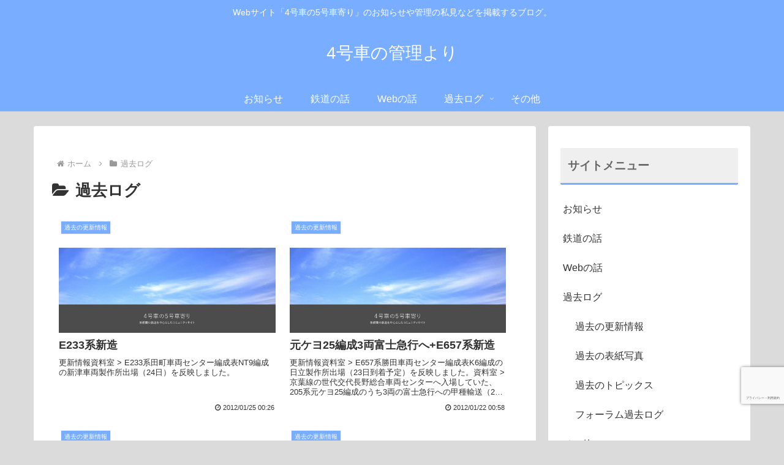

--- FILE ---
content_type: text/html; charset=utf-8
request_url: https://www.google.com/recaptcha/api2/anchor?ar=1&k=6LcNRe0qAAAAALXcRVq8pwDknP89K0dntOSh3yac&co=aHR0cHM6Ly9hZG1pbi40Z291c3lhLm5ldDo0NDM.&hl=ja&v=PoyoqOPhxBO7pBk68S4YbpHZ&size=invisible&anchor-ms=20000&execute-ms=30000&cb=ytjpqbrqq850
body_size: 48791
content:
<!DOCTYPE HTML><html dir="ltr" lang="ja"><head><meta http-equiv="Content-Type" content="text/html; charset=UTF-8">
<meta http-equiv="X-UA-Compatible" content="IE=edge">
<title>reCAPTCHA</title>
<style type="text/css">
/* cyrillic-ext */
@font-face {
  font-family: 'Roboto';
  font-style: normal;
  font-weight: 400;
  font-stretch: 100%;
  src: url(//fonts.gstatic.com/s/roboto/v48/KFO7CnqEu92Fr1ME7kSn66aGLdTylUAMa3GUBHMdazTgWw.woff2) format('woff2');
  unicode-range: U+0460-052F, U+1C80-1C8A, U+20B4, U+2DE0-2DFF, U+A640-A69F, U+FE2E-FE2F;
}
/* cyrillic */
@font-face {
  font-family: 'Roboto';
  font-style: normal;
  font-weight: 400;
  font-stretch: 100%;
  src: url(//fonts.gstatic.com/s/roboto/v48/KFO7CnqEu92Fr1ME7kSn66aGLdTylUAMa3iUBHMdazTgWw.woff2) format('woff2');
  unicode-range: U+0301, U+0400-045F, U+0490-0491, U+04B0-04B1, U+2116;
}
/* greek-ext */
@font-face {
  font-family: 'Roboto';
  font-style: normal;
  font-weight: 400;
  font-stretch: 100%;
  src: url(//fonts.gstatic.com/s/roboto/v48/KFO7CnqEu92Fr1ME7kSn66aGLdTylUAMa3CUBHMdazTgWw.woff2) format('woff2');
  unicode-range: U+1F00-1FFF;
}
/* greek */
@font-face {
  font-family: 'Roboto';
  font-style: normal;
  font-weight: 400;
  font-stretch: 100%;
  src: url(//fonts.gstatic.com/s/roboto/v48/KFO7CnqEu92Fr1ME7kSn66aGLdTylUAMa3-UBHMdazTgWw.woff2) format('woff2');
  unicode-range: U+0370-0377, U+037A-037F, U+0384-038A, U+038C, U+038E-03A1, U+03A3-03FF;
}
/* math */
@font-face {
  font-family: 'Roboto';
  font-style: normal;
  font-weight: 400;
  font-stretch: 100%;
  src: url(//fonts.gstatic.com/s/roboto/v48/KFO7CnqEu92Fr1ME7kSn66aGLdTylUAMawCUBHMdazTgWw.woff2) format('woff2');
  unicode-range: U+0302-0303, U+0305, U+0307-0308, U+0310, U+0312, U+0315, U+031A, U+0326-0327, U+032C, U+032F-0330, U+0332-0333, U+0338, U+033A, U+0346, U+034D, U+0391-03A1, U+03A3-03A9, U+03B1-03C9, U+03D1, U+03D5-03D6, U+03F0-03F1, U+03F4-03F5, U+2016-2017, U+2034-2038, U+203C, U+2040, U+2043, U+2047, U+2050, U+2057, U+205F, U+2070-2071, U+2074-208E, U+2090-209C, U+20D0-20DC, U+20E1, U+20E5-20EF, U+2100-2112, U+2114-2115, U+2117-2121, U+2123-214F, U+2190, U+2192, U+2194-21AE, U+21B0-21E5, U+21F1-21F2, U+21F4-2211, U+2213-2214, U+2216-22FF, U+2308-230B, U+2310, U+2319, U+231C-2321, U+2336-237A, U+237C, U+2395, U+239B-23B7, U+23D0, U+23DC-23E1, U+2474-2475, U+25AF, U+25B3, U+25B7, U+25BD, U+25C1, U+25CA, U+25CC, U+25FB, U+266D-266F, U+27C0-27FF, U+2900-2AFF, U+2B0E-2B11, U+2B30-2B4C, U+2BFE, U+3030, U+FF5B, U+FF5D, U+1D400-1D7FF, U+1EE00-1EEFF;
}
/* symbols */
@font-face {
  font-family: 'Roboto';
  font-style: normal;
  font-weight: 400;
  font-stretch: 100%;
  src: url(//fonts.gstatic.com/s/roboto/v48/KFO7CnqEu92Fr1ME7kSn66aGLdTylUAMaxKUBHMdazTgWw.woff2) format('woff2');
  unicode-range: U+0001-000C, U+000E-001F, U+007F-009F, U+20DD-20E0, U+20E2-20E4, U+2150-218F, U+2190, U+2192, U+2194-2199, U+21AF, U+21E6-21F0, U+21F3, U+2218-2219, U+2299, U+22C4-22C6, U+2300-243F, U+2440-244A, U+2460-24FF, U+25A0-27BF, U+2800-28FF, U+2921-2922, U+2981, U+29BF, U+29EB, U+2B00-2BFF, U+4DC0-4DFF, U+FFF9-FFFB, U+10140-1018E, U+10190-1019C, U+101A0, U+101D0-101FD, U+102E0-102FB, U+10E60-10E7E, U+1D2C0-1D2D3, U+1D2E0-1D37F, U+1F000-1F0FF, U+1F100-1F1AD, U+1F1E6-1F1FF, U+1F30D-1F30F, U+1F315, U+1F31C, U+1F31E, U+1F320-1F32C, U+1F336, U+1F378, U+1F37D, U+1F382, U+1F393-1F39F, U+1F3A7-1F3A8, U+1F3AC-1F3AF, U+1F3C2, U+1F3C4-1F3C6, U+1F3CA-1F3CE, U+1F3D4-1F3E0, U+1F3ED, U+1F3F1-1F3F3, U+1F3F5-1F3F7, U+1F408, U+1F415, U+1F41F, U+1F426, U+1F43F, U+1F441-1F442, U+1F444, U+1F446-1F449, U+1F44C-1F44E, U+1F453, U+1F46A, U+1F47D, U+1F4A3, U+1F4B0, U+1F4B3, U+1F4B9, U+1F4BB, U+1F4BF, U+1F4C8-1F4CB, U+1F4D6, U+1F4DA, U+1F4DF, U+1F4E3-1F4E6, U+1F4EA-1F4ED, U+1F4F7, U+1F4F9-1F4FB, U+1F4FD-1F4FE, U+1F503, U+1F507-1F50B, U+1F50D, U+1F512-1F513, U+1F53E-1F54A, U+1F54F-1F5FA, U+1F610, U+1F650-1F67F, U+1F687, U+1F68D, U+1F691, U+1F694, U+1F698, U+1F6AD, U+1F6B2, U+1F6B9-1F6BA, U+1F6BC, U+1F6C6-1F6CF, U+1F6D3-1F6D7, U+1F6E0-1F6EA, U+1F6F0-1F6F3, U+1F6F7-1F6FC, U+1F700-1F7FF, U+1F800-1F80B, U+1F810-1F847, U+1F850-1F859, U+1F860-1F887, U+1F890-1F8AD, U+1F8B0-1F8BB, U+1F8C0-1F8C1, U+1F900-1F90B, U+1F93B, U+1F946, U+1F984, U+1F996, U+1F9E9, U+1FA00-1FA6F, U+1FA70-1FA7C, U+1FA80-1FA89, U+1FA8F-1FAC6, U+1FACE-1FADC, U+1FADF-1FAE9, U+1FAF0-1FAF8, U+1FB00-1FBFF;
}
/* vietnamese */
@font-face {
  font-family: 'Roboto';
  font-style: normal;
  font-weight: 400;
  font-stretch: 100%;
  src: url(//fonts.gstatic.com/s/roboto/v48/KFO7CnqEu92Fr1ME7kSn66aGLdTylUAMa3OUBHMdazTgWw.woff2) format('woff2');
  unicode-range: U+0102-0103, U+0110-0111, U+0128-0129, U+0168-0169, U+01A0-01A1, U+01AF-01B0, U+0300-0301, U+0303-0304, U+0308-0309, U+0323, U+0329, U+1EA0-1EF9, U+20AB;
}
/* latin-ext */
@font-face {
  font-family: 'Roboto';
  font-style: normal;
  font-weight: 400;
  font-stretch: 100%;
  src: url(//fonts.gstatic.com/s/roboto/v48/KFO7CnqEu92Fr1ME7kSn66aGLdTylUAMa3KUBHMdazTgWw.woff2) format('woff2');
  unicode-range: U+0100-02BA, U+02BD-02C5, U+02C7-02CC, U+02CE-02D7, U+02DD-02FF, U+0304, U+0308, U+0329, U+1D00-1DBF, U+1E00-1E9F, U+1EF2-1EFF, U+2020, U+20A0-20AB, U+20AD-20C0, U+2113, U+2C60-2C7F, U+A720-A7FF;
}
/* latin */
@font-face {
  font-family: 'Roboto';
  font-style: normal;
  font-weight: 400;
  font-stretch: 100%;
  src: url(//fonts.gstatic.com/s/roboto/v48/KFO7CnqEu92Fr1ME7kSn66aGLdTylUAMa3yUBHMdazQ.woff2) format('woff2');
  unicode-range: U+0000-00FF, U+0131, U+0152-0153, U+02BB-02BC, U+02C6, U+02DA, U+02DC, U+0304, U+0308, U+0329, U+2000-206F, U+20AC, U+2122, U+2191, U+2193, U+2212, U+2215, U+FEFF, U+FFFD;
}
/* cyrillic-ext */
@font-face {
  font-family: 'Roboto';
  font-style: normal;
  font-weight: 500;
  font-stretch: 100%;
  src: url(//fonts.gstatic.com/s/roboto/v48/KFO7CnqEu92Fr1ME7kSn66aGLdTylUAMa3GUBHMdazTgWw.woff2) format('woff2');
  unicode-range: U+0460-052F, U+1C80-1C8A, U+20B4, U+2DE0-2DFF, U+A640-A69F, U+FE2E-FE2F;
}
/* cyrillic */
@font-face {
  font-family: 'Roboto';
  font-style: normal;
  font-weight: 500;
  font-stretch: 100%;
  src: url(//fonts.gstatic.com/s/roboto/v48/KFO7CnqEu92Fr1ME7kSn66aGLdTylUAMa3iUBHMdazTgWw.woff2) format('woff2');
  unicode-range: U+0301, U+0400-045F, U+0490-0491, U+04B0-04B1, U+2116;
}
/* greek-ext */
@font-face {
  font-family: 'Roboto';
  font-style: normal;
  font-weight: 500;
  font-stretch: 100%;
  src: url(//fonts.gstatic.com/s/roboto/v48/KFO7CnqEu92Fr1ME7kSn66aGLdTylUAMa3CUBHMdazTgWw.woff2) format('woff2');
  unicode-range: U+1F00-1FFF;
}
/* greek */
@font-face {
  font-family: 'Roboto';
  font-style: normal;
  font-weight: 500;
  font-stretch: 100%;
  src: url(//fonts.gstatic.com/s/roboto/v48/KFO7CnqEu92Fr1ME7kSn66aGLdTylUAMa3-UBHMdazTgWw.woff2) format('woff2');
  unicode-range: U+0370-0377, U+037A-037F, U+0384-038A, U+038C, U+038E-03A1, U+03A3-03FF;
}
/* math */
@font-face {
  font-family: 'Roboto';
  font-style: normal;
  font-weight: 500;
  font-stretch: 100%;
  src: url(//fonts.gstatic.com/s/roboto/v48/KFO7CnqEu92Fr1ME7kSn66aGLdTylUAMawCUBHMdazTgWw.woff2) format('woff2');
  unicode-range: U+0302-0303, U+0305, U+0307-0308, U+0310, U+0312, U+0315, U+031A, U+0326-0327, U+032C, U+032F-0330, U+0332-0333, U+0338, U+033A, U+0346, U+034D, U+0391-03A1, U+03A3-03A9, U+03B1-03C9, U+03D1, U+03D5-03D6, U+03F0-03F1, U+03F4-03F5, U+2016-2017, U+2034-2038, U+203C, U+2040, U+2043, U+2047, U+2050, U+2057, U+205F, U+2070-2071, U+2074-208E, U+2090-209C, U+20D0-20DC, U+20E1, U+20E5-20EF, U+2100-2112, U+2114-2115, U+2117-2121, U+2123-214F, U+2190, U+2192, U+2194-21AE, U+21B0-21E5, U+21F1-21F2, U+21F4-2211, U+2213-2214, U+2216-22FF, U+2308-230B, U+2310, U+2319, U+231C-2321, U+2336-237A, U+237C, U+2395, U+239B-23B7, U+23D0, U+23DC-23E1, U+2474-2475, U+25AF, U+25B3, U+25B7, U+25BD, U+25C1, U+25CA, U+25CC, U+25FB, U+266D-266F, U+27C0-27FF, U+2900-2AFF, U+2B0E-2B11, U+2B30-2B4C, U+2BFE, U+3030, U+FF5B, U+FF5D, U+1D400-1D7FF, U+1EE00-1EEFF;
}
/* symbols */
@font-face {
  font-family: 'Roboto';
  font-style: normal;
  font-weight: 500;
  font-stretch: 100%;
  src: url(//fonts.gstatic.com/s/roboto/v48/KFO7CnqEu92Fr1ME7kSn66aGLdTylUAMaxKUBHMdazTgWw.woff2) format('woff2');
  unicode-range: U+0001-000C, U+000E-001F, U+007F-009F, U+20DD-20E0, U+20E2-20E4, U+2150-218F, U+2190, U+2192, U+2194-2199, U+21AF, U+21E6-21F0, U+21F3, U+2218-2219, U+2299, U+22C4-22C6, U+2300-243F, U+2440-244A, U+2460-24FF, U+25A0-27BF, U+2800-28FF, U+2921-2922, U+2981, U+29BF, U+29EB, U+2B00-2BFF, U+4DC0-4DFF, U+FFF9-FFFB, U+10140-1018E, U+10190-1019C, U+101A0, U+101D0-101FD, U+102E0-102FB, U+10E60-10E7E, U+1D2C0-1D2D3, U+1D2E0-1D37F, U+1F000-1F0FF, U+1F100-1F1AD, U+1F1E6-1F1FF, U+1F30D-1F30F, U+1F315, U+1F31C, U+1F31E, U+1F320-1F32C, U+1F336, U+1F378, U+1F37D, U+1F382, U+1F393-1F39F, U+1F3A7-1F3A8, U+1F3AC-1F3AF, U+1F3C2, U+1F3C4-1F3C6, U+1F3CA-1F3CE, U+1F3D4-1F3E0, U+1F3ED, U+1F3F1-1F3F3, U+1F3F5-1F3F7, U+1F408, U+1F415, U+1F41F, U+1F426, U+1F43F, U+1F441-1F442, U+1F444, U+1F446-1F449, U+1F44C-1F44E, U+1F453, U+1F46A, U+1F47D, U+1F4A3, U+1F4B0, U+1F4B3, U+1F4B9, U+1F4BB, U+1F4BF, U+1F4C8-1F4CB, U+1F4D6, U+1F4DA, U+1F4DF, U+1F4E3-1F4E6, U+1F4EA-1F4ED, U+1F4F7, U+1F4F9-1F4FB, U+1F4FD-1F4FE, U+1F503, U+1F507-1F50B, U+1F50D, U+1F512-1F513, U+1F53E-1F54A, U+1F54F-1F5FA, U+1F610, U+1F650-1F67F, U+1F687, U+1F68D, U+1F691, U+1F694, U+1F698, U+1F6AD, U+1F6B2, U+1F6B9-1F6BA, U+1F6BC, U+1F6C6-1F6CF, U+1F6D3-1F6D7, U+1F6E0-1F6EA, U+1F6F0-1F6F3, U+1F6F7-1F6FC, U+1F700-1F7FF, U+1F800-1F80B, U+1F810-1F847, U+1F850-1F859, U+1F860-1F887, U+1F890-1F8AD, U+1F8B0-1F8BB, U+1F8C0-1F8C1, U+1F900-1F90B, U+1F93B, U+1F946, U+1F984, U+1F996, U+1F9E9, U+1FA00-1FA6F, U+1FA70-1FA7C, U+1FA80-1FA89, U+1FA8F-1FAC6, U+1FACE-1FADC, U+1FADF-1FAE9, U+1FAF0-1FAF8, U+1FB00-1FBFF;
}
/* vietnamese */
@font-face {
  font-family: 'Roboto';
  font-style: normal;
  font-weight: 500;
  font-stretch: 100%;
  src: url(//fonts.gstatic.com/s/roboto/v48/KFO7CnqEu92Fr1ME7kSn66aGLdTylUAMa3OUBHMdazTgWw.woff2) format('woff2');
  unicode-range: U+0102-0103, U+0110-0111, U+0128-0129, U+0168-0169, U+01A0-01A1, U+01AF-01B0, U+0300-0301, U+0303-0304, U+0308-0309, U+0323, U+0329, U+1EA0-1EF9, U+20AB;
}
/* latin-ext */
@font-face {
  font-family: 'Roboto';
  font-style: normal;
  font-weight: 500;
  font-stretch: 100%;
  src: url(//fonts.gstatic.com/s/roboto/v48/KFO7CnqEu92Fr1ME7kSn66aGLdTylUAMa3KUBHMdazTgWw.woff2) format('woff2');
  unicode-range: U+0100-02BA, U+02BD-02C5, U+02C7-02CC, U+02CE-02D7, U+02DD-02FF, U+0304, U+0308, U+0329, U+1D00-1DBF, U+1E00-1E9F, U+1EF2-1EFF, U+2020, U+20A0-20AB, U+20AD-20C0, U+2113, U+2C60-2C7F, U+A720-A7FF;
}
/* latin */
@font-face {
  font-family: 'Roboto';
  font-style: normal;
  font-weight: 500;
  font-stretch: 100%;
  src: url(//fonts.gstatic.com/s/roboto/v48/KFO7CnqEu92Fr1ME7kSn66aGLdTylUAMa3yUBHMdazQ.woff2) format('woff2');
  unicode-range: U+0000-00FF, U+0131, U+0152-0153, U+02BB-02BC, U+02C6, U+02DA, U+02DC, U+0304, U+0308, U+0329, U+2000-206F, U+20AC, U+2122, U+2191, U+2193, U+2212, U+2215, U+FEFF, U+FFFD;
}
/* cyrillic-ext */
@font-face {
  font-family: 'Roboto';
  font-style: normal;
  font-weight: 900;
  font-stretch: 100%;
  src: url(//fonts.gstatic.com/s/roboto/v48/KFO7CnqEu92Fr1ME7kSn66aGLdTylUAMa3GUBHMdazTgWw.woff2) format('woff2');
  unicode-range: U+0460-052F, U+1C80-1C8A, U+20B4, U+2DE0-2DFF, U+A640-A69F, U+FE2E-FE2F;
}
/* cyrillic */
@font-face {
  font-family: 'Roboto';
  font-style: normal;
  font-weight: 900;
  font-stretch: 100%;
  src: url(//fonts.gstatic.com/s/roboto/v48/KFO7CnqEu92Fr1ME7kSn66aGLdTylUAMa3iUBHMdazTgWw.woff2) format('woff2');
  unicode-range: U+0301, U+0400-045F, U+0490-0491, U+04B0-04B1, U+2116;
}
/* greek-ext */
@font-face {
  font-family: 'Roboto';
  font-style: normal;
  font-weight: 900;
  font-stretch: 100%;
  src: url(//fonts.gstatic.com/s/roboto/v48/KFO7CnqEu92Fr1ME7kSn66aGLdTylUAMa3CUBHMdazTgWw.woff2) format('woff2');
  unicode-range: U+1F00-1FFF;
}
/* greek */
@font-face {
  font-family: 'Roboto';
  font-style: normal;
  font-weight: 900;
  font-stretch: 100%;
  src: url(//fonts.gstatic.com/s/roboto/v48/KFO7CnqEu92Fr1ME7kSn66aGLdTylUAMa3-UBHMdazTgWw.woff2) format('woff2');
  unicode-range: U+0370-0377, U+037A-037F, U+0384-038A, U+038C, U+038E-03A1, U+03A3-03FF;
}
/* math */
@font-face {
  font-family: 'Roboto';
  font-style: normal;
  font-weight: 900;
  font-stretch: 100%;
  src: url(//fonts.gstatic.com/s/roboto/v48/KFO7CnqEu92Fr1ME7kSn66aGLdTylUAMawCUBHMdazTgWw.woff2) format('woff2');
  unicode-range: U+0302-0303, U+0305, U+0307-0308, U+0310, U+0312, U+0315, U+031A, U+0326-0327, U+032C, U+032F-0330, U+0332-0333, U+0338, U+033A, U+0346, U+034D, U+0391-03A1, U+03A3-03A9, U+03B1-03C9, U+03D1, U+03D5-03D6, U+03F0-03F1, U+03F4-03F5, U+2016-2017, U+2034-2038, U+203C, U+2040, U+2043, U+2047, U+2050, U+2057, U+205F, U+2070-2071, U+2074-208E, U+2090-209C, U+20D0-20DC, U+20E1, U+20E5-20EF, U+2100-2112, U+2114-2115, U+2117-2121, U+2123-214F, U+2190, U+2192, U+2194-21AE, U+21B0-21E5, U+21F1-21F2, U+21F4-2211, U+2213-2214, U+2216-22FF, U+2308-230B, U+2310, U+2319, U+231C-2321, U+2336-237A, U+237C, U+2395, U+239B-23B7, U+23D0, U+23DC-23E1, U+2474-2475, U+25AF, U+25B3, U+25B7, U+25BD, U+25C1, U+25CA, U+25CC, U+25FB, U+266D-266F, U+27C0-27FF, U+2900-2AFF, U+2B0E-2B11, U+2B30-2B4C, U+2BFE, U+3030, U+FF5B, U+FF5D, U+1D400-1D7FF, U+1EE00-1EEFF;
}
/* symbols */
@font-face {
  font-family: 'Roboto';
  font-style: normal;
  font-weight: 900;
  font-stretch: 100%;
  src: url(//fonts.gstatic.com/s/roboto/v48/KFO7CnqEu92Fr1ME7kSn66aGLdTylUAMaxKUBHMdazTgWw.woff2) format('woff2');
  unicode-range: U+0001-000C, U+000E-001F, U+007F-009F, U+20DD-20E0, U+20E2-20E4, U+2150-218F, U+2190, U+2192, U+2194-2199, U+21AF, U+21E6-21F0, U+21F3, U+2218-2219, U+2299, U+22C4-22C6, U+2300-243F, U+2440-244A, U+2460-24FF, U+25A0-27BF, U+2800-28FF, U+2921-2922, U+2981, U+29BF, U+29EB, U+2B00-2BFF, U+4DC0-4DFF, U+FFF9-FFFB, U+10140-1018E, U+10190-1019C, U+101A0, U+101D0-101FD, U+102E0-102FB, U+10E60-10E7E, U+1D2C0-1D2D3, U+1D2E0-1D37F, U+1F000-1F0FF, U+1F100-1F1AD, U+1F1E6-1F1FF, U+1F30D-1F30F, U+1F315, U+1F31C, U+1F31E, U+1F320-1F32C, U+1F336, U+1F378, U+1F37D, U+1F382, U+1F393-1F39F, U+1F3A7-1F3A8, U+1F3AC-1F3AF, U+1F3C2, U+1F3C4-1F3C6, U+1F3CA-1F3CE, U+1F3D4-1F3E0, U+1F3ED, U+1F3F1-1F3F3, U+1F3F5-1F3F7, U+1F408, U+1F415, U+1F41F, U+1F426, U+1F43F, U+1F441-1F442, U+1F444, U+1F446-1F449, U+1F44C-1F44E, U+1F453, U+1F46A, U+1F47D, U+1F4A3, U+1F4B0, U+1F4B3, U+1F4B9, U+1F4BB, U+1F4BF, U+1F4C8-1F4CB, U+1F4D6, U+1F4DA, U+1F4DF, U+1F4E3-1F4E6, U+1F4EA-1F4ED, U+1F4F7, U+1F4F9-1F4FB, U+1F4FD-1F4FE, U+1F503, U+1F507-1F50B, U+1F50D, U+1F512-1F513, U+1F53E-1F54A, U+1F54F-1F5FA, U+1F610, U+1F650-1F67F, U+1F687, U+1F68D, U+1F691, U+1F694, U+1F698, U+1F6AD, U+1F6B2, U+1F6B9-1F6BA, U+1F6BC, U+1F6C6-1F6CF, U+1F6D3-1F6D7, U+1F6E0-1F6EA, U+1F6F0-1F6F3, U+1F6F7-1F6FC, U+1F700-1F7FF, U+1F800-1F80B, U+1F810-1F847, U+1F850-1F859, U+1F860-1F887, U+1F890-1F8AD, U+1F8B0-1F8BB, U+1F8C0-1F8C1, U+1F900-1F90B, U+1F93B, U+1F946, U+1F984, U+1F996, U+1F9E9, U+1FA00-1FA6F, U+1FA70-1FA7C, U+1FA80-1FA89, U+1FA8F-1FAC6, U+1FACE-1FADC, U+1FADF-1FAE9, U+1FAF0-1FAF8, U+1FB00-1FBFF;
}
/* vietnamese */
@font-face {
  font-family: 'Roboto';
  font-style: normal;
  font-weight: 900;
  font-stretch: 100%;
  src: url(//fonts.gstatic.com/s/roboto/v48/KFO7CnqEu92Fr1ME7kSn66aGLdTylUAMa3OUBHMdazTgWw.woff2) format('woff2');
  unicode-range: U+0102-0103, U+0110-0111, U+0128-0129, U+0168-0169, U+01A0-01A1, U+01AF-01B0, U+0300-0301, U+0303-0304, U+0308-0309, U+0323, U+0329, U+1EA0-1EF9, U+20AB;
}
/* latin-ext */
@font-face {
  font-family: 'Roboto';
  font-style: normal;
  font-weight: 900;
  font-stretch: 100%;
  src: url(//fonts.gstatic.com/s/roboto/v48/KFO7CnqEu92Fr1ME7kSn66aGLdTylUAMa3KUBHMdazTgWw.woff2) format('woff2');
  unicode-range: U+0100-02BA, U+02BD-02C5, U+02C7-02CC, U+02CE-02D7, U+02DD-02FF, U+0304, U+0308, U+0329, U+1D00-1DBF, U+1E00-1E9F, U+1EF2-1EFF, U+2020, U+20A0-20AB, U+20AD-20C0, U+2113, U+2C60-2C7F, U+A720-A7FF;
}
/* latin */
@font-face {
  font-family: 'Roboto';
  font-style: normal;
  font-weight: 900;
  font-stretch: 100%;
  src: url(//fonts.gstatic.com/s/roboto/v48/KFO7CnqEu92Fr1ME7kSn66aGLdTylUAMa3yUBHMdazQ.woff2) format('woff2');
  unicode-range: U+0000-00FF, U+0131, U+0152-0153, U+02BB-02BC, U+02C6, U+02DA, U+02DC, U+0304, U+0308, U+0329, U+2000-206F, U+20AC, U+2122, U+2191, U+2193, U+2212, U+2215, U+FEFF, U+FFFD;
}

</style>
<link rel="stylesheet" type="text/css" href="https://www.gstatic.com/recaptcha/releases/PoyoqOPhxBO7pBk68S4YbpHZ/styles__ltr.css">
<script nonce="nK32GAJfV4OolbsuaDU5UQ" type="text/javascript">window['__recaptcha_api'] = 'https://www.google.com/recaptcha/api2/';</script>
<script type="text/javascript" src="https://www.gstatic.com/recaptcha/releases/PoyoqOPhxBO7pBk68S4YbpHZ/recaptcha__ja.js" nonce="nK32GAJfV4OolbsuaDU5UQ">
      
    </script></head>
<body><div id="rc-anchor-alert" class="rc-anchor-alert"></div>
<input type="hidden" id="recaptcha-token" value="[base64]">
<script type="text/javascript" nonce="nK32GAJfV4OolbsuaDU5UQ">
      recaptcha.anchor.Main.init("[\x22ainput\x22,[\x22bgdata\x22,\x22\x22,\[base64]/[base64]/MjU1Ong/[base64]/[base64]/[base64]/[base64]/[base64]/[base64]/[base64]/[base64]/[base64]/[base64]/[base64]/[base64]/[base64]/[base64]/[base64]\\u003d\x22,\[base64]\x22,\x22YMK1McKHwrfCo8KDOxnCoCVew6HDkcKHwqHDvcKcwpctw5c8wqTDkMOow5DDkcKLIcKRXjDDmsKzEcKCY3/Dh8KwLU7CisOLflDCgMKlQMOMdMOBwqw+w6oawrBRwqnDrxPCsMOVWMK/[base64]/CoipJwqLDkSRIU8KGwq1gRsODw77DllnDpMOPwrXDunVdNibDlsKWK1HDq1JHKTXDqMOmwoPDuMOBwrPCqBPCtsKEJiDCvMKPwpoqw6vDpm5kw5UeEcKBRMKjwrzDmMKiZk1ew7XDhwY0cCJyU8Kcw5pDVMOLwrPCiWjDqwt8KcKQXBzCmsOdwrzCssKUwo3DjGh/US03Zg9SOMKdw5xyfFvDuMK2XsKiSxHDnTXClRHCo8Obw5rCjDLDkMKzwpbCrMOFOsOiOsOPHGTCuUUXRsKZw6vDosKHw4/Do8Kvw5RWwoZbw7XDmMKabMK8w4rCuGTCj8KXXHnDtcKmwpk3E1/Ch8KOB8OaJMKzw5bChMKESj7CvXXCksKpwowAwr5Cw5lfVG46BzNawonCtzTDnBxBZB93w68HVAwGNcOIOlh9w4NxNQotwrQKX8K3YMKhVBDDhUTDvsKmw6nDkm3ClMOSGD4DFULCu8KSw5rDicKMa8OWBMO4w4bCq2DDjsKxKm7CjMKKHsOWwo7DtMOUZyjCsQ/DmFPDjsOEesOeQ8OPfsOAwqF2MMODworCmcOUcQHCiQsLwoHCk3QLwqRcw7bDicK1w4AOBcODwpPDvmbDm03Dv8KmB25YU8Ocw5/DkMKyP3Nsw6bCpsOXwr5MGsO1w4zDl35Nw5fDsyE2wpLDvR8gwpZ9NsKEwpcOw6w6c8OLTmLCgAFrZ8K+wq7Cp8OQw5PCvsOAw65FZhnCn8O0wp3CtTZ7QsO0w4NMasO7w7JlQMO5w6zDkDJOw6hDwq/Cpwxpf8OswoPDm8O2CcK8wr7Dv8KJUsOfwrvCnwp9fX8eQB7Ck8Kkw59TBMOMOQN4w4fDmV/DlwzDk04BRsK3w65DeMK0wqVqw4bDgMOIHTnDjMKjf0rClkzCqMOrFcOew7zCoHIswqLDkcOZw6zDmsKbwpHCogc4M8OGDm5ww5jDr8Kxwo3DrMOIwp/DpcK/wrYhw69+Z8KZw5bChzUqdnw8w784VsOHwoPCk8KKw69HwovCg8O4WcOmwrDCgcO1ZV7DoMKiwosyw6AGw5NsRE8YwqdnFlkTC8KsQGLDqHQPI1Mbwo/[base64]/[base64]/GMOIwpHDpGsZBsKkwpEDLsO4Z8KwMcKCYjcsAcK5VsKeS199FSpjw6I3w4PDgHJic8O7BEA6w6JxPAXChTLDgMOPwosiwpbCs8KqwqzDnXLDilUTwqQFWcO1w7prw7HDssORN8Kgw5/ChRAvw502GMKgw4EuQn47w5HDiMKsKsO4w7AbaiPCn8OJSMK7w7rCs8ONw41TMMOYwoXCsMKqXcKqfCnDgMOJwoXCjxDDsSjCnsKOwq3CnMOzccOnwr/CrMO5SVbCskzDlC3DqsOUwo9swo7DuRIOw6pzwo9UPMKiwpzChhzDkcKzEcK+JDIJGsK4CyvCt8OqKxdCBcK/NMKXw6NIwrXCkTxfMMOywoEPQDzDgMKvw5DDmsKSwodSw4XCt3kbVMKaw4JoUBzDusKoUcKjwoXDnsObYMOXU8KVwodabUcRwq/DgCskbcOpwovCni8+fsKYwo9EwqUoOx9OwppjOhQ0wq1HwpcRaDBVwpfDrMO0wpc8wrZLJSHDgMOxESfDv8OYDcOzwpDDujYnYMKMwoZpwro5w7xBwpADB2/DnRrDmsKdHMOqw7oeTsKSwqbCoMOYwpAbw70/[base64]/[base64]/w6bChR7DsDYBw4nDrh/Cm8OWXjw5wod+w4odw68uF8K1w7YZN8K3wqfCrMKEdsKPQyZ9w4TCtMKXfz5IEyzClcOqw6nDnS7DlwXDrsKuJijCjMOUw5jClVE/[base64]/CvcOtHVQhwpLDs8KPB8KCAlrDugvChxEfbyjDpMKFesKxC8Oew6fDvW/DkTBSw6LDuXrDu8Ojw7AyS8OBwqxUw7hnw6LDtsOfwrHCkMKZJcKzbgBLGMOUBFsFY8KbwqDDlS3CtsOwwr/ClcOZMTrCqRg9XsO+ASTCl8O5HsOmQGLCocOvWsOBJ8K9wr3DuFsMw5w3wrvDl8O4wpQubTjDhsOZw54DOTUnw7VFEMOwPCzDrcOFVVwlw6HDu05WEsOuYC3DvcKHw4jDhhHCmhfCtsKiw5TDvVIzdsOrF3DCqjfDmMKMw40rwpLDtsO/[base64]/[base64]/Di8KFO8K7Cy5tWMOVwqLDmS7CmMKfYsKnwoHClnDCuXoMIsOxIkPCr8KEw5cRwrDDgDbDlHdYw7p4bATDpMKYHsORw7LDqA54ZgV2GMK6VcKSDk/CqcOnN8KPw4tdc8OWwp5dRsKqwoQBdmLDj8OVw7HCpcOCw5AAU1hCwq3DjA0WU2TDpCs4wowowrbDjHsiw7MPJz0ew5s7wo7Dl8KUw4LDh2pKwqk+G8Kkwr8hFMKCwqXCvcKgScO5w6YxenI4w4PDssOhWxDDocKcwph0w4LDnVJKwpZFdcKDwq/Cl8K5O8K6CSzDj1RZDFbCrsKrUn/CmGnCoMK/w77CtcOZw4Q9cCXCkVfCtnEJwoFZEsK0M8KYWFjDl8Oiw58PwoZpKWnCl1vDvsO/[base64]/T34Owq0JwpnCvmzDmcOhw4HCgsK7wrzCscK5wp4xScKcPyVpwoVLDWFnwo5nwpXCjMO8w7NrJMK2dsO/CcKWClDCvUjDiC0Dw6PCnsOWSysQXUDDgwQyAwXClsKgY2/DvjvDuWjCpXgtw4t9aDnDhcK0dMOcw5rCnMKTw7fCtVwZNMKgbT/Dj8KbwqjClwnChl3CkMOeRMKdacKrw5FzwprCnTVOGVp5w4ohwrBdPU9QYFZfw6I7w6FOw7HDgEQULy3CgsKBw4l6w7o7wr/CvMKewqHDisK5acONSiopw7xkwoZjw6RXw6Nawp3DkyfDoUzCncOTwrdUPmAjwqHDssKeLcOHeSZkwpMcDl47TcKdPCkVQcKJKMO+w4nCisK6RETDlsKWQ1Efc3BIwq/CsS7DsAfDpQMpecK1QxTCiRE4Z8O7DcOIE8K3w5LDlsKGcXVaw4fDk8Ovw58SQBdMeW/DjxpGw7/[base64]/DoXnDlxU3w6/DvF9iw6oobU5/w7/ClhbDlMKFDnR5ekbDk0PCqcKzOHbCnsO4w7xiNQYdwpwkUsKOMMK2wohww4oyT8OMTcKewpkawpnCu1LCiMKOwpczdsKdw5t8T0fCq1dqGMOrC8ODDMOnAsK5YXTCsi7Dt0/ClVPCtw/Cg8Oyw5Qcw6NmwpjCi8Oaw5TCgkw5w5MARsOKwrHDnMK3w5TCtkkXNcKLRMKwwrwWGSbCnMKbwrYASMK3QsK0HHPDpsKdwrRoGEZhURPCpX7DvsKiAUHDskBywpHCrxrDkTnDscKbNBTDuG7CpcOrY2smw74vwoQ5O8ODclIOw4TChHjChsK3bV/Cg1LDpjZfw6jDsFfCocOFwqnCmwZAUcOjf8KTw5R5YsK+w58wXcKNwq/ClRw7RCEnGmHDsQkhwqQtYRg6ZRl+w701wrfDtTUrI8OMRCTDjD/CsADDp8KATcOlw6cbeRIKwqY3cVB/ZsKnTT0RwrbCtiVjwpMwecKvDHALS8KUwqbDlMOiwrPDkcOKd8Onwo8aYcKDw5DDtcOhwoXCgkwLakfDpgMaw4LCo3PDk20hwrZ/bcOqw6TDgMKYw6zCgMOTDFzDkyI/w6LCqcOvMsOyw44Tw7fDoW7DgyfDhVLCgkZgDsOcTljDoi5hw5/DrX4lwqtUw4UrEkbDn8OxB8KaU8KGTcOmY8KSTMOfXiBUEMK+VsKqZVxWw6rCpgPCk1HCqCXCjQrDsT1/w7QILMOPaF0CwoDDrwYgE2LChkYuwo7DvjPDisOxw47CqV8Bw6nDuAUJwq3CvMOzwo7DisO4M3bCgsKlazcvwoN3wqdXwoTCllrCqg7CmncVWMO4w6U3VcOQwo11UgXDn8KXD1l+MsOCwo/DhgvCiHQJLC8ow4HCjMO4O8OIw4VmwpJAw4IEw7g8VcKsw7LCqcOkLCLDn8OEwofCh8OEOWLCqMOPwoPChFPCiEfDqcO6YCQ+G8OKw7V4wonDpwbDnMKdBcKoCEPDnXzCm8O1H8O8LWE3w4olK8OFwo4JJ8OrJgd8wo7CtcOrw6dFwooRNmbDoGp/wqzChMK3w7PDs8Klw7QEQTPCn8KqElsGwr3Dj8KoBx4wAcO6wovCnDbDgsOCVkgpwrPCpsO4FMK3aEbCicKAw4TDjsKYwrbDlU4tw5FAcixjw4RNCWk3IELDk8KvDzzCrFXCp3/DkcOJJGHChMKGHi7Cg23Co2VaLsOjwqLCuyrDmWY8E2rDsWPCscKgwpAgIEggMcKSUsKsw5LCvsOZGlHDtEHDucKxasOWw4rCj8KCRGjCik7DpwkvwofCjcODMsOIUQw6VW7Ct8KBKsO8JsOEPnvClMOKDcKza2zDhB/Dh8K8B8KAwoIowq/DisOewrfDqjA3LirDrGkwwpbDqsKhd8KawpHDrBDDpMKawp/DpcKcCkbCosOjJE8dw5Y0CGDCtcOaw6PDsMOmGl1+w5E+w6fDmVNyw5MybhvDk39hw7vDmEDDl0HDtcKyHR/[base64]/Cs8KswpsoHil0Z8OQbyzCtE0twpZ+w6nCrgLCry/DhMK8w6shwr3CoWrCosOCw5vDh33DoMKdZsKpw5YhYC/CisK3chYQwpFfw4XCqcKsw6zDm8O3dsK9wpFGTT/DhcOcSMKlfsOWV8O1wr7CgizCisKCw5rChlZhLmgFw6BWVgjClMKyAHRlRVttw4Jiw5vDisOSLzXCn8OSNErCv8Oaw5HCr1zCrcK7NcKuLcKTwqFEw5cbwo7DpXjCmXHCm8OVw6BtRjJxF8KLw5jDvVPDkMKiXArDsX0Dw4bCssOJwoQ8w6vCrMOrwo/[base64]/wqzDsG7CjcKdL8Okw7jCpAEXSBHDlMO1w63CgGkCPw3Dr8KxdcKWw4tYwrzDqMKsW17CqWHDuRfCoMO2wpLDvVh1esOMM8OIJ8KzwotYwrLCuhHDr8OHw4s8I8KBRsKBYcK9eMK+w75MwrxcwodZacOUwr3Ds8KPw6Z6wonDs8Kmw6xZwqlBwrUjw5bCmHhUwppBw7/DhMKMw4bCoRbDsR/CuD/[base64]/S8OARcOwK0rCrMO6b8O1ScKPGsOrw7jDlH/DoF8vMsODwqfDkCDDqCI1wpjDrMO4wrDDrMK7L0PCuMKnwqJkw7LCicOTwp7DmGXDkMKVwpjCuBnCk8KZw5LDkVHDvMKYQhLCisKUwqPDjmPCg1LDvR0tw7B9JsOTfsO0wp/ChhrClcOYw7RXS8K8wpfCn8KpZ1kdwr/DjS/ClsKvwqlSwr8VEcK/LsK+IsOSfWE1wpljLMK6wpHCinLCviZzw5nCjMKAMcO4w4cGGMKCWjFVwpt7wqNlasK7PcOvZ8OkfH1lwozCmMOsMGxJfhdyMmJGMHXCl05dCcKAYcOPwoHCrsKcejl+fsOeGCITSMKbw7/DsRpLwpQIZTXCvUVSRnjCgcO6w6XDvcKDIQfCgDByBALColLCmcKAeH7DgVY2w6fDksOnw67Dnj7Cqk8Iwp/DtcOyw74iw6/Co8Omf8OKFsKsw4XCisOkBAw/SmDCvsOVOcONwoQRPcKMLErDnsORC8K+FzrDoXvCvcOew5XCtmDChsKuJMOww5HCoDINM2jCnxYEwqnDtsKJWcOIbsKXPsKqwr3DiUHCp8KDworCqcKrYmtaw6HDnsOUwo3Ckkc2ZMOPwrLCuQ8bw7/DvsOCw6bCusO2wrTCocKeCcOjw5HDkVfDqlnDjxwew5dXw5bDv0Erw4bClsKDw6vCtQpNHC1wK8OdcMKQQ8OkcsKWcypDwplgw5YfwrtiN2bDihMgJcKMK8KFwo4KwoLDnsKVTEfCkXQkw645wpnCl1VJwpg7wrUAAVTDmV9zAGtOw4rDucOFF8OpE2/DtsO7wrZ8w5zDlsOoa8K/[base64]/Dl2UcwqXCnzNaPMK1wo7Dk1IJPMKcSUnDpMOOw7jDh8KpaMOkIMKdw4TCjxLDk3hSOgvCt8KNFcKzw6rClRfCmcOkw4UCw4/DqG7CjEPDp8O6LsOCwpZrQMOJwo3Dv8KMw5cCwrPDv0PDqQZBe2ARN1pAU8OLaCDCi3/DrcKVwpXDuMOsw71yw7XCsQJzwo1dwrvDhMKdawkyJ8KtY8KCGMOdwqXDt8ODw6/CkVvDolxnPcKpU8OlcMKkI8Ksw7HCgFMCw6rCvGFkw5Now64Fw6zDlMK/wr/Dml7CrEjCh8OaNi7DkibCn8OIDV95w6k7woXDvcOSw51fFj7CtcOoIlFlPX8/[base64]/wq8VdHDDtRg4w5IRFzfDoTnDpynCi3JwGn0qBMKjw71YG8KtPRzDpMKPwrHDo8OwZsOQScKew6jCmAbCnsOgTWFfwrzDuXrChcKMTcOsR8O7w6DDtcOaJcKuw4LDgMOoQcOZwrrCqcOPwq3DoMOFYxoDw6fCmz/CpsKxwplQNsKqw4EMI8O2WsOnQzfCksKxQ8OBVsOuw4oWYsKLwpfDvUt2wosyKTEiEcOvXyvCh0YKAsOYGMOmw6rCvR/CnFjDjGg6w4HCkkEfwrrClgJvOT3DusOtwrovwpJyEQHCo1RcwpvCjHAcLELDmsKbw7fDsm0XYcK9w5oZwoPCusKbwpfDn8OdPsKuwpsLJMO3YMKFYMObHW8owqvCkMKeMcKmYS9BAsKvIzfDiMO5w5whWwrDg3zCuQ3CksOww7/DjAHCggzCrMO1wqUgw4JiwrUgwqnCi8KiwqjCiydaw69/a0DDmsK3wqpqRlglSnhfZkrDlsKvfwEwBSROQsO5HsO6DMKTVT7CqMO/FzbDhsKDB8KWw5/[base64]/ChcOZwpJQKnRQwpMyZTnCvQ3CksOnTHQCwprCvQ54VwINVV1hZzDDm2RQw6Y/[base64]/DmMOuw4UmGcKpAw7DrEzDqsOmw5HDsx7Cv8K9cyLDvjzDvTNtX8KJw6Quw4EDw75xwq9iwrgsTXhqRH5hcMKpw6rDvcKbRXjChnDCs8OUw5dfwr/CqcKJdizCmWEMZcODcsKbNmrDjXlwAMOKBCzCn3HDqUwrwopffnXDg3BuwqkLGT7CslzCtsKYEwnCo0rDtFjCmsOLd3FTMkQ3wqBiwqs0wrZdWgxFwrjCq8K2w6HDkD0VwrsmwpzDn8O3w48Pw53Dl8OxXnsCwqhqail/wq7Cino7S8O8wqjDvmROd1fCmU50w6zCpUx/w5TCpMOxeg54WQvDriLCkxEPVRpww6VTwroMK8ODw7DCr8Kse1Qdw5hZXRLCpMOywrEvwqdVworCmFLCmsK/GBLCgyNoc8OAZxzDrQU2SMKXwq5JHn5oWMOSw7xiccKHasOnQSdEBGbDvMOwf8OHMVvDtsOwQj3CjyDDoD4Uw63CgX8REMK6woXDq3lcJQ0UwqrDnsOOT1Y0O8OuTcKgwp/CiV3DhsOJDcKTw4d1w4HChcKMw4fDhAfDokLDpMOTw4LCrEnCtTbCkcKkw4Qew7VpwrcQCxIxw4XDv8Kcw7gPwp3DpsKkZ8OtwpdsAMO3w7sKGkPCumJkw7BKw5d/w4s5wo3DucKpLlvCs1rDqA/DtwzDhcKcwpfCo8OYWcOwUcKdaHZBw4B0w4TCqz/Dn8OJJsORw4t3w4vDrSxhbjrDoHHClAl0w7/DnSVnBxrCp8ODSRpIw6pvZcK/QE3CjDJRA8Ohw4kMw7jDmcKCNRrDn8Kww49xIsKfDw3DkRtBwodHwooCLmMNw6nDh8O9woxjG088TRrCr8KKdsKtaMKiwrVObiZcwoofw4zDjXZow43CsMKLFMOLJ8KwHMK/GFDCt2JId1LDvsO3wrVqBsK8w7fDgsKUMy7CqRjClMOMF8Knw5Mpw4TCqcKAwonDtMK2JsOEw4PCoTI7SMOvw5zCv8OwOQzDoWM7R8OCAm1zw77CksOPWQPCvno/ccOiwqh0blQpfj7Dv8KRw4N8EcOIAXPDoiDDlsKew70cw5E1wpLCvw7Do0k3wr7Ch8KKwqRMFcK8eMODJAXCqMKwBVImwplJE1olf2PChsK6wqM8aklpPMKrwrfCvVTDlMKYw7pCw5ZCwo/DjcKCGxsvcsOFHTnCohnDp8OWwrF4N1rCkMKBVU3CvcKzwrA3w6QuwoN4CC7Du8OdMMOOQsOnZS1SworDqwtiCR/[base64]/Ckk41csK2G8KoNcO/wrHCmFQYRsKWwr3Do8OoJWdEw7DDj8KAwoVqZcOkw5/CkARHX3/[base64]/DhmrCnMO8LkPCv8KdwrfCgMOFBVJRw7jDhCtXRjDDjDvDok0VwqpnwpTDn8OdIy5mwrgmesOMME7DqTJvUsKiwpfDoQLChcKDw4oidwjCkFxbB1/DrFx6w67Co3JSw7rCtcKqX0bDhcO3w7fDnXt9BUEew4N/GU7Cs1dlwqHDucK9wqDDjjXCtsOlY3XCs3rChFMpOgElw74qGsO/aMKyw6PDhBPDsWDDlENSa3Zcwpk5HMKPwrtFw5YBbVZEHcO8UHTChMKecnMEwqPDnlzCpF3CmWjCi2V5XjwEw7tJw7/DlX7CpHbDkcOqwrhMwrLCiV90GQ5JwqPCnlkUKhJpGn3CvMOLw5EdwpQTw4ZBFMKTf8KLw6Iow5cxZXzCqMOUwq9IwqPCkiMYw4A4UMK+wp3DhMKtY8OmPUvDpcOUw4vDoTk8YFIjwrgbO8KqHsKyXRfCvsO3w4nDs8KgDsOTBQIEPRkbwpTCvT8NwpzDoXTCtGgdwq/CusOJw7fDqhXDjsKiBFRUEsKrw77Dp3pSwqHDisOrwo3DscKoKQ/CgiJmeyFkWjHDm2rCu0LDuHgIwok/w6fCu8OjaAMNwpXDnsOzw5sfW3HDrcOhV8OwYcOqHMKzw4oqVWYdw5VawrDDhWHDvsODVMOWw7rDksK8wo/[base64]/DjW3DkMOzwpR1wpfCtAjDscObwoXCpMOOYThVw7PCi8OFW8OZwpnDnh/Cny/[base64]/[base64]/w5LDosKCSAPCs8O2w7puwoLCg8K7D8KXXVfCvz7Dmz/CvH3CtB7Du1IWwrRVwoXDsMOhw6F+wrQ4P8O2ODRdw7XCvMO+w6PCoGNFw5tCw6PCqcO7wpxHZVXCv8OIccKDw70iwrTDlsKCFMKCbFd7w5BOAEEjwpnDtE3DpEfCqcK7w6NtG3XDrMObIcOcwp4tIXjDt8OtOsKNw7DDocOGRMOaCWA9TsOAITEPwr/[base64]/wqcmOMKpwpgqFwzCpXHCrMKjw5lQacOeNsODwrLCpMKZw6cXDMKZWMO/OMKnw58wQMOTFykBDsKqEBbDkMOOw4d2P8OGPgjDs8KOwrbDrcKiwp1IYVc8JxoFwo3Cn0Umw6g5S2bDmgvDjsKQKMKFwoXCqjRdM2/[base64]/[base64]/CgMKKw5zDpiPDtm/CmjHDsl7DvQHCj8OZw5bCsmjCvElVR8KtwrTChzjCpWvDq2YEwrM3wpXDmsOJw63CsjVxTMOWw6/[base64]/Dtz/Cm8KGITPCrEnDrsKPAsOCJSE1w6Emw655CUPCjDxmwqoOw4VwADEiLMOnJcOmGsKaN8OXw7tow5rCvcOfFHDCox1AwpYjIsKNw6rDunRLW3XDvDPDimw/[base64]/Cj0jDihjCgsOMw4Qyw7ghw7PDh8Kew7ZBSMKKwqPDucOVDArCkHLDvcKbw6ArwpYiw7EdLFTCjUBVw48QUAXCnMOwB8O5WHbDqWYyE8KJwqkrcDxfO8OOwpXCny02w5XDmcK4w7/[base64]/[base64]/CiUzCskHCscO4YhfCqGNPO8KsczzCnMOSw4kXAEFXcW0FM8O7w7DCv8OSYHbDjxA2C28yUWDCrw1PXA4dcgtOf8KrKl/DlcOuL8Ojwp/Cg8K4WkcCTB7CrMOGfsK4w5fDjE3DmmHDm8OWwobCuwBQA8KowrrCjQDCp2nCpcKRwqXDisOdSmh0MFLDoVoKaDh7K8O5wpLCs3NHR25ndC7CosKSRsOmY8OfKMKXIcO2woRtOhLDksOSAlvDpMKsw4YUa8Oew4htw67Ck2lcw6zDrUs1Q8OPccOVdMKURF/DrWzDuDh/[base64]/w6XCsAPDoMK8w6zDm8OfUcKzExc6STk8w4fDoFc9w53CmcKqwptjwoY1wqnChBvCrcO3AcK1wq9+VC8mBcKvwp4Fw73Dt8O7wrZoHMOqGMOxXnTDicKIw7TCghbCscKdc8OPJ8KDP09NJwcnw4tDwoJxw6fDpAfCrSwAMcOfVRvDrHcwe8OuwrnCm0UwwpDCuRp/a2jCmgTDkBUSw45nFcOuVx5KwpEKLh9KwrDClhPChsOKw6Zlc8OCCsOcT8Knw7cnWMKfw5rDlsKjZMKQw6rDg8O6Sk/DvMKKw5puBHjCmh/CuBgDHsKhV0U7wobCi0DDjsOVLUfCtQNnw79GworCgsKvwpTDo8KKbQLDsUrCrcOQwqnCmsOrR8KAw74WwozDv8KDFlx4fR4oVMKPwrvCuzbDpQXCnGY6wr0IwoDCsMOKM8OOPi/[base64]/DoX45w5kPw5trw4cpwpLCqsKKKAPDssKbwrMWw4XDq1Ekw4BNPUJXEEDCmkDDoVw+w5p0esOlHFYiw4PDqMKKwpTDiDlcDMORw65cbxcowqDDpcKqwoLDrMO7w6vCgcOVw57DvcK9cGN8wrbCkhVaLA3CvsOdAcO/[base64]/CiMKzLg1qwq9+VGXCpsO6wpbCv1nDgWjDscOYIihpw7oNw7oZXicBX0Q/WxN2J8KJE8OTJMKgwrLCuQPCg8O0w7xBSj9pJ1HCtX0hwqfCh8Kyw7nCu3h9wo7DlRh1w4nCiCxfw5EaZMKqwoVyDsK0w5oTf3tKw7bCpVEpIjIuIcKhw5BuEwIOOsOCbT7DksO2AE3ChcKtJMOtHgHDvcK8w7N1C8K6wrI1wrfDrkQ6w6bCsX/ClVnCgcOawoTCqA5kV8OUw5g7KEbChcOoGmwKw40LNsOsajsmbsO+woA7BcKCw5DCnk7CocKmw541w6N2fMOjw44/ai05WSxUw4shZRbDv3tBw7jDm8KTEkAKasKvJcKzEy5/w7vCvBZRURNjPcKlwq7CtjIFwqh1w5haH1bDpnTCqMKFGsKzwp/CjcOzwpXDisOcPR/Cr8KSVjXCmMOnwqZCwpPDi8KLwp15bsOiwoJOwpUcwq/DjmMJw71sBMONwr4TIMOvw5vCtcKJw4gRw7vDnsOBQcOHw4MNwpPCkxUvG8KEw4AWw6vChFHCrUHCti4SwrMIMVvClHPCtDcRwqTDi8OUaRlkw6pvAHzCtMO3w6/CmBnDoxnDogrCsMO2wqkRw78Pw6XCsXfCv8K/d8Kcw5kbdV1PwqU7w65Qd3Z4ZcOGw6p6wrvDggEzwoXCuULClk7DpkU+wo/DoMKYwq7CsjUQwqFOw5R1OsOtwqDCscOcwr7Du8KIK0MKwpPCuMK4bxXDt8Ojwosvw7zDpsK8w60QaG/DuMKwOwXCnMORw61hZ00Mw41AO8Oow5jCmMOSHng9wp8IdMOXwqZ9GwRcw7Z7R27DtcOjQyXDnykIXcOMw7DCisOgw4HDjsOVw4hew7HDkcKcwrxCwozDv8OAwqbClcOLRTAbw4PCj8OZw6nClzk3FBR3w4/Dr8O/NlfDtFHDkMO2c3nCg8OBTMOIwqbDtcO/w7rCg8OTwqknw4k/[base64]/Cg05ow4rDk8K7ZwlLw4NaecO7w5B3ZMO/HztcCsOBcMODVsKvw4PCp3LDtwsoFcKoZh7Du8KPw4XDp2dLw6l4AMKjYMOKw6/Du0NBwpDDmS0Fw6LCjcOhwqXCp8O5w6vCo3/DijFqwo/CkxXDo8KBO0gEw6bDr8KMAyLCtsKJw6sXCUHDk1fCvsK4wrTCtBAiwrXCsxbCv8OJw7Igwpg/w5vCihc4NMKOw5rDqF4NO8OAbcKvCTbDqsKnUz7CrcK2w6hxwqkKOAPCpsOcwrJla8OswqUHR8O9TMKqGMOoOjR+woEDwoFow7DDpVzDhzPCksOBwrXCr8KfE8K3w6vCpknDkMOHX8OpY04uSCUaI8KZwr7CgwEiw4LCt1DDvg3DmVhBwp/Dk8OBw5lQBCgowpHCjQLDmsKnJGoIw4d8JcK3w78+wo9vw7jDkRLDvhd8woYlw6ZDwpbDmcOiw7bDl8Oew5cnL8OSw6nCmj/[base64]/wqHCmMKEwr8lKcO9NMKFwoBVw4MadRgQQg3CjsOJw6fDpwvCoXzDtRrDiGR/VkcrNArDrMK8Nkocw5vCiMKewpRDJsOnwohfZBDCgn5xw6fCsMOWwqPDqUcFPgjDkV0mwq8zOcKfwqzChRbDuMOqw4M9wrkMw4Vhw7YqwpXDoMKgw4jCnsOtcMKQwpZwwpTCvgYDLMONIsKfwqHDiMKNwr7CgcKQOcK6wq3ChCV/w6BRwpECJTTDlW3ChwJqe24Qw5V4KMO/bcKtw6sXPcKPNcOwdwQOw6jDscK7w5fDkGHDiT3Dt1hyw4BQwrRJwoHDiwh6wp7Cpk8/GMK+wr5kwo/CmMKGw4M2wr8pIsKifnfDinJPEsKFKGJ6wozCp8ODOcOSKGcZw7ZbVsKcAcKww5FBw4LChcOJVXE+w6oJwqfCuj7ChsO6acO8HDfDtcKnwoNRw6sHw4rDlmDDs2t6w4I5KxDDlCUkGsOBw7DDnWkRw6/CvsOrQU4Owq/Cr8Oyw6/DucOfFjJVwowvwqzCpT0jZAnDmhHCmMOmwqzDtjZGOsOHKcKcwobDpVnCn3DChMKUAXgLw6liP2HDq8OyT8Knw5/DkU7CnsKEw7M+X3NPw67CoMO2wpoTw5rDtWXDqSXDu2kxw47DgcKQw4vDlsK2wrbCpwguwrQtIsK2AGTCsxLCtUQJwq4kKEMwIcKewrVhLXsfSX7Cgx/CrMO2OcK6TlHCqjIZw5BZw4zCs0FOw5EMajHCvcK0wpVww7XDsMOsQHA9wojCscKCw44GdcOww7BTwofCu8OZwrcow4EKw53ChMKNUg/[base64]/ChsODNmvCpMK0w4I2AwTCnsOtwqFDbsKsdFfDvHFwwoBQwpHDjcOVAsOOw7HCr8KPwqzDoVB4w6DDjcK9Gz3CmsOvw5FBOMKuHTQBOcOIX8Oww6LDpmsoZsKSZMO3w6XCuELChcOOXsKVJh/Cv8KgP8K9w65GQzxDd8OAIcKdw5DDpMK0wolhK8KOa8Odwrt4w7DDo8OBBkzDsE4hwoheVHkuw7zCizvDtMOKPFpSwqFdDQ3DrcKpwpHCmsO0wqvDhMKGwq7DqS4vwrzCjXXCv8KpwotHWgLDhcKAwrfCtMKjwrBnwpXDsR4KS2XCnDjCpE1/c37Doz8ewozCvAdUHcOkGmNLZ8KiwrrDiMOdw4zDjUEuZMKvLcKyMcO0w6sqCcK0HcKgwrjDvxTCtsO0wqRDwoDCjR1AEiHDk8OdwoJ2Oj4lwp5VwqgrUMK9w4XCnGgww5IEdCLDscK/[base64]/[base64]/Co8O3w7LDvsK7wrnChcOewrYHOMKew5DDlMOaKFbCiMOURMKJw4xwwpjCusKswqV3KsKtSMKmwrxSwpPCrMKgO07DssKiw5jDhnQEwrkvasKcwoFFR13DkcKSO2ZJw4XCn0FCw6zDhAvCjzHCljTCiAtMwrrDjcKYwpnCm8OMwoURG8KwR8OdVcKsDk/CqsKbdyRkwrnDmGR4wqwrCykmBEFXw5nCiMODwpDDgsKZwpZPw6NEaxwxwqZkKAvCv8KZwo/[base64]/Cm8OZw7vClcORw6TDvsK+wrTCm8OhwpFLw5o2w63Dj8KZdXHCrcKoBRElw4syW2UYwqXChQ/[base64]/[base64]/CsxjDjcOkLhbDvgcpXBRiwpvDsMKHOsKoGcK/ckDDoMKTwowySMK/[base64]/VMOgfyXCicOKHcKKWGLCocOdwrQZO8OAEMK9w5A0YcOyX8Kqwqsawo5DwpbDvcOtwoXCrRvDnMKFw7ZsHcKZPsKrZ8KyUU3DlcOBQiFSdQUtw5xiw7PDtcO0wocAw67CqRYMw5rDocOHwoTDo8OfwrrDncKIEcKfUMKQZnkieMKCMMKyIsKJw5cKwrBQYiF2ccK/w7ARQ8O0wqTDncO0w7sfFmzCpcOXLMO8wr7DrEnDpDAUwrtmwqN0woogccO+ZsK9w6sZT2/[base64]/ex80w7vDm8OyODXCp8KzKHzClMK8aAnDggDDunHDtwjCgcKkw5kowr7CkkJETWDDjsObTcKhwqh9VGrCo8KBOQUwwpAiFh4bJUkow7fCisOiwpJ1wpnClcOeP8OCAsK9LibDkcKoEcKdGcOjwo9DWTzCicOZMcO/GcKbwpJiIzFLwpXDs1gAFcOOwoTCh8Kew5BbwrXCmzhOHyVBAsKjLMKAw4YbwpNXTMKsaHFQwrbCi3fDhFbCiMKZw6fCusKuwppaw7FAEcO/w6/Dj8KHfGfCtT1HwqnDu2Fjw7c0XMOWU8KjJC0cwr9rUsOYwrLCksKPGcO/YMKLwqNHYk/CpcODEcKrW8O3JUxxw5d2w4oRGcKkwo3CrMOnwr18DcKYchUFw4gOw4zCi2HDqsKCw5QqwpnDtsK4cMKPXsKvMgRuwqxFJXbDlMKVIn5Ow6XDp8K2csO1OT/[base64]/[base64]/DrAEZQsOww6DDtWAwfcKzwqBLGMOXTAvCpcKPMMKndsOIPgrChsOROMOMG1UOR3bDvsKhIsOIwptaUGNOw4xeUMO4w53CtsOgPsKcw7VET2fDvBXCuFVRd8KvLsOMw6jCtC/DssOOP8OUHFHCkcO2K2U4XxDChQPClMODwq/[base64]/[base64]/DtEMrbFlaWcKwHQpfwoFBIcOdw4ZRdEY+w67Dui8DN2Nvw7rDh8KsA8Knw5IVw61Qw6NiwpnDukE6PihXeS10AjTChcOlSnAKP3XCv2XDhirCncOeB1teZn8la8KVwqvDtEV1Gloww4DCnMOMMsOrw5wlbcO5H3cRaV3DpsO4OjTCoBFcZMK/w5HCjMKqIcKgBsO8LgfCs8KCwpfDgB/Ds2RkecKawqXDs8KNw6VGw4JfwoXCgVXDnWxyAcOVwqPCuMKgFTlmW8Khw79/[base64]/[base64]/e2DDtsOIw5nDlWoTw5LCpsO1RiclwrMdEcKNdcKdHwXCmMKDwqgOFEPDtMOoM8Knw4oYwpHDgTLCoBzDkzNhw5Q1wpnDucOuwrgFKH3DtsODwpLDiRx5w4rDuMKfJcKowoHDvDTDrsOLwpbDqcKdwo7DkMO4wpfDtEjClsOfw692eh55wqXDvcOkw6jDjBUUEB/CgyVjbcK/DsOkw7bDsMKDwqJOw6FuK8ODeQ/CiSfDjHjCpMKOHMOKw4xjPcOdGcK9wpzCtcO7RcOHb8KYwqvCklQZU8KWVxXDq2HDuXHDs3oGw6teK3DDt8Kswp7Dg8KAf8ORPMK7dMOWZ8K6AlxCw4kEfGEmwoHChcOyLDvCsMK/CcOvwqp2wrUzU8OIwpDDo8KBCcOiNBnDusKsLQ5HSWLCrXg2w7ECwp/DhcOEPcKiasKwwohZwrIKH2FPHjjDmMOjwprDn8KebUFbJsO+NB8sw6JaH3t/OsOVZMOoIkjChhLCjwlIwrvCpE3DqQnCrGxYw7lRKxEbDsKjeMKvMXd3fD4ZMsO9wq3DjRfDksKUw6zDs2/DtMKywrkDXHDCusKWIsKTXlAgw5ktwoHCtsK+wq7ClcOtwqB9CcKbw5g6UsK7OVBINUvCsXvDlwnDk8KuwozCk8KTwrfDmh9kOsOcVynDkMO1wo1zOTXDnkvCpwDDoMOPwoLCt8O7w55/aVLCrmDDuERnPcO6wpLDjjTCjl7CnVs7NMO0wrxzARoIa8KOwqgcw77CncO3w5VpwqHDuiYkwqvCvRzCp8OzwrV7Y1vCrwjCgn7CswTCuMOhw4F1w6DCrFl6EcKiagTDkyYtFRzClQ/CpsOzw7vCksOOwpzDrivCklseccOawo3ClcOUeMKCwrlOwrLDpcK8wrkOwoQxw6lTN8Onwq5DbMO/[base64]/[base64]/[base64]/DlsOOw53DoT7CgQrCoHLCgsOpSBtMSsORUzFUw44AwqHDu8K9O8K3ZcO4Bil4w7XCumsoYMK2w5rCvsOaGMK5w4nClMOkGEhdFcOiHMONwovCtnXDicOwbm/[base64]/[base64]/CiMKfOXTCusO6ccOWw5LCjcOXw4fDiMOiwqrCikpywpQgJMKIw60awrImwrTCvRjDlsOFcT3CsMOQe2jDh8OFcn8iN8OVSMK2wo7CkcK2w73Di1hPHEDDgMO/wrV4wozDo1jCm8Kpw7bDn8ORwq8tw7TDjsKLRy/DvRpZER3Dmiofw7pPPV/DkwzCocOhbR/Cp8K0wqAFchNROMKLI8K9w5nCisK0wpPCnhZeRHXDk8OnKcKOw5VSIVPDnsKRw6rDtkIqYA/Cv8OBZsKtw43CiiNPwp16wqzChsK/TMO4w4nCol7CtyVcw5XDljgQwo7Dh8Kzw6bCvsKOVMKGwprDgGHDsG/Cr2cnw5vDkGzDrsKfInRfc8Klw7PChTl7K0LDqMOwPcOHw7zDpzPCo8OtasKDXHltD8KEX8O6VDo0fMO5BMKrwrLCsMKpwprDpS9mw6pew6DDjcOLLcKQUcObTcOAG8OiY8Oh\x22],null,[\x22conf\x22,null,\x226LcNRe0qAAAAALXcRVq8pwDknP89K0dntOSh3yac\x22,0,null,null,null,1,[21,125,63,73,95,87,41,43,42,83,102,105,109,121],[1017145,942],0,null,null,null,null,0,null,0,null,700,1,null,0,\[base64]/76lBhnEnQkZiJDzAxnryhAZ\x22,0,0,null,null,1,null,0,0,null,null,null,0],\x22https://admin.4gousya.net:443\x22,null,[3,1,1],null,null,null,1,3600,[\x22https://www.google.com/intl/ja/policies/privacy/\x22,\x22https://www.google.com/intl/ja/policies/terms/\x22],\x22I4KH8O03XFB7uq4c3mV3/eoMKjXNVJGFEq9jc7t0AmM\\u003d\x22,1,0,null,1,1768949476188,0,0,[107],null,[183,131,105],\x22RC-MJmm3IGi1dG5OA\x22,null,null,null,null,null,\x220dAFcWeA7N3DbCTbt_3phcnBoW5tQyZxvel1KamRl2lBlwNzJW0vXboCj6-_bkS8evXiJIDnusoo1CtmXqFrQzlJwAaPX589pZ7w\x22,1769032276118]");
    </script></body></html>

--- FILE ---
content_type: text/html; charset=utf-8
request_url: https://www.google.com/recaptcha/api2/aframe
body_size: -270
content:
<!DOCTYPE HTML><html><head><meta http-equiv="content-type" content="text/html; charset=UTF-8"></head><body><script nonce="O886_1mWtr5wQWOArJmGzg">/** Anti-fraud and anti-abuse applications only. See google.com/recaptcha */ try{var clients={'sodar':'https://pagead2.googlesyndication.com/pagead/sodar?'};window.addEventListener("message",function(a){try{if(a.source===window.parent){var b=JSON.parse(a.data);var c=clients[b['id']];if(c){var d=document.createElement('img');d.src=c+b['params']+'&rc='+(localStorage.getItem("rc::a")?sessionStorage.getItem("rc::b"):"");window.document.body.appendChild(d);sessionStorage.setItem("rc::e",parseInt(sessionStorage.getItem("rc::e")||0)+1);localStorage.setItem("rc::h",'1768945877542');}}}catch(b){}});window.parent.postMessage("_grecaptcha_ready", "*");}catch(b){}</script></body></html>